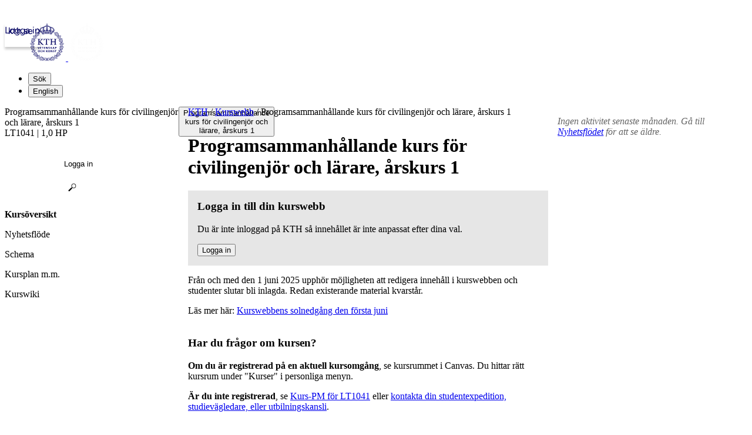

--- FILE ---
content_type: text/html; charset=utf-8
request_url: https://www.kth.se/social/course/LT1041/
body_size: 6928
content:
<!doctype html>

<html lang='sv'>
<head>
  <title>Programsammanhållande kurs för civilingenjör och lärare, årskurs 1 (LT1041) | KTH</title>
  <!--[if IE]>
  <meta http-equiv="X-UA-Compatible" content="IE=edge">
  <![endif]-->
  <meta charset="utf-8"/>
  <meta name="viewport" content="width=device-width, initial-scale=1">
  <link rel="shortcut icon" href="/social/static/images/favicon.ico">
  <link rel="stylesheet" href="/social/static/compressed/css/social.6424a09483eb.css" type="text/css" media="all">
  <link rel="stylesheet" href="/social/static/compressed/css/social.f5d851b1206c.css" type="text/css" media="all">
  
  <script src="/social/static/compressed/js/preload.18a6d4f9a6bf.js"></script>
  




  <!-- Begin JavaScript contentId-1_1137647 -->
  <script>/* global klaroConfig */
var klaroConfig = {
    testing: false,
  acceptAll: true,
  styling: {
      theme: [],
  },
  htmlTexts: false,
  groupByPurpose: false,
  storageMethod: 'cookie',
  cookieDomain: 'kth.se',
  cookieExpiresAfterDays: 30,
  hideDeclineAll: false,
  translations: {
      sv: {
          service: {
            disableAll: {
              description: 'Använd detta reglage för att tillåta alla tjänster eller endast nödvändiga.',
              title: 'Ändra för alla tjänster',
            },
          },
          consentModal: {
            description:
              'Här kan du se och anpassa vilken information vi samlar om dig.',
          },
          privacyPolicy: {
              name: 'kakor',
              text: 'Läs mer om hur vi hanterar {privacyPolicy}.',
          },
          privacyPolicyUrl: 'https://www.kth.se/gemensamt/om-kakor-cookies-pa-kth-s-webbplats-1.844',
          consentNotice: {
              title: '',
              testing: '',
              description: 'Denna webbplats använder tjänster som kan lagra information om dig och hur du använder denna webbplats. Vissa tjänster är nödvändiga för att webbplatsen ska fungera och andra är valbara.',
              learnMore: 'Hantera valbara tjänster',
          },
          decline: 'Tillåt bara nödvändiga tjänster',
          ok: 'Tillåt alla tjänster',
          purposeItem: {
              service: 'Tjänster'
          },
            contextualConsent:{
                acceptAlways: 'Alltid',
                acceptOnce: 'Ja',
                description: 'Du har tidigare nekat visning av innehåll av typen "{title}". Vill du visa innehållet?',
          }
      },
      en: {
          service: {
            disableAll: {
              description: 'Use this slider to allow all cookies or only necessary.',
              title: 'Change for all services',
            },
          },
        consentModal: {
            description:
              'Here you can assess and customise the services we use on this website.',
          },
          privacyPolicy: {
              name: 'cookies',
              text: 'Find out more about our usage of {privacyPolicy}.',
          },
          privacyPolicyUrl: 'https://www.kth.se/en/gemensamt/om-kakor-cookies-pa-kth-s-webbplats-1.844',
          consentNotice: {
              title: '',
              testing: '',
              description: 'This website uses services that may store information about you and how you use the website. Some services are necessary for the website to work, and others are optional.',
              learnMore: 'Manage services',
          },
          decline: 'Accept only necessary services',
          ok: 'Accept all services',
          purposeItem: {
              service: 'Services'
          },
            contextualConsent:{
                acceptAlways: 'Always',
                acceptOnce: 'Yes',
                description: 'You have previously denied the display of content of the type "{title}". Do you want to show content?',
          }
      }
  },
  services: [
      {
          name: "required-consent",
          default: true,
          contextualConsentOnly: false,
          required: true,
          translations: {
              zz: {
                  title: 'Required Services',
                  description: 'These services are necessary for the site to function and cannot be turned off. They are usually used when you utilise a function on the website that needs an answer, such as setting cookies, logging in, or filling in a form.'
              },
              sv: {
                  title: 'Nödvändiga tjänster',
                  description: 'Dessa tjänster är nödvändiga för att webbplatsen ska fungera och kan inte stängas av. De används främst när du nyttjar en funktion på webbplatsen som behöver ett svar, exempelvis ställer in kakor, loggar in eller fyller i formulär.'
              },
          },
      },
      {
          name: "media-consent",
          default: false,
          translations: {
              zz: {
                  title: 'External media',
                  description: 'Media on the site embedded from external providers like Youtube, Vimeo and Kaltura. When these are played, the providers may use cookies and local storage.'
              },
              sv: {
                  title: 'Extern media',
                  description: 'Inbäddad media från externa leverantörer som Youtube, Vimeo och Kaltura. När media spelas upp kan leverantörerna använda sig av kakor och lokal lagring.'
              },
          },
      },
      {
        name: "service-consent",
        default: false,
        translations: {
          zz: {
            title: 'External Services',
            description: 'Embedded services by external providers such as forms, maps, chat applications et c. When these are loaded, the providers may use cookies and local storage.'
          },
          sv: {
            title: 'Externa tjänster',
            description: 'Inbäddade tjänster från externa leverantörer såsom formulär, kartor, chat-funktion et c. När tjänsterna laddas in kan leverantörerna använda sig av kakor och lokal lagring.'
          },
        },
      },
      {
          name: "analytics-consent",
          default: false,
          translations: {
              zz: {
                  title: 'Analytics and Tracking',
                  description: 'The website uses Matomo to evaluate and improve the website content, experience and structure. The information collected is anonymised and only stored at KTH servers.'
              },
              sv: {
                  title: 'Analys och spårning',
                  description: 'Webbplatsen använder Matomo för att utvärdera och förbättra webbplatsens innehåll, upplevelse och struktur. Insamlandet av informationen anonymiseras och lagras enbart på KTH-servrar.'
              },
          },
      },
      {
        name: "marketing-consent",
        default: false,
        translations: {
            zz: {
                title: 'Marketing',
                description: 'The website contains pages that, via cookies, communicate with advertising services and social media.'
            },
            sv: {
                title: 'Marknadsföring',
                description: 'På webbplatsen förekommer sidor som via kakor kommunicerar med annonseringstjänster och sociala medier.'
            },
        },
    }
    
  ]
}</script>
  
  
  <!-- End JavaScript contentId-1_1137647 -->



  
  
  

</head>
<body id="default"
      class="external studentweb
          
       course_context overview_subtype
       ">


  
<header class="kth-header external">
  <div class="kth-header__container">
    <a href="/" class="kth-logotype">
      <figure>
        <img class="blue" alt="Till KTH:s startsida" width="64" height="64" src="/social/static//logotype/logotype-blue.svg">
        <img class="white" alt="Till KTH:s startsida" width="64" height="64" src="/social/static//logotype/logotype-white.svg">
      </figure>
    </a>
    <!-- TODO: Consider adding the mega menu? -->

    <ul class="kth-header__tools">
      <li>
        <button class="kth-menu-item search">
          <span>Sök</span>
        </button>
        <dialog class="kth-menu-panel">
          <div class="kth-menu-panel__container search">
            <button class="kth-icon-button close" aria-label="Close"></button>
            <div class="kth-menu-panel__content search">
              <div class="block search default-size" lang='sv'><div id="widget_uwefzoeu" class="searchWidgetContainer"><div class="searchWidget"><div class="searchInputBar"><form class="searchInputForm" method="GET" role="search" action="https://www.kth.se/search"><div class="searchAutoCompleteField kth-search"><label class="inputbar-label" for="widget_uwefzoeu_search__Field">Kursen Programsammanhållande kurs för civilingenjör och lärare årskurs 1 LT1041</label><input id="widget_uwefzoeu_search__Field" name="q" autoComplete="off" type="text" maxLength="1024" value=""/><button type="submit"><span class="kth-visually-hidden">Sök</span></button></div><input type="hidden" name="urlFilter" value="https://www.kth.se/social/course/LT1041"/><input type="hidden" name="entityFilter" value=""/><input type="hidden" name="metaSystemFilter" value="social"/><input type="hidden" name="documentFilter" value=""/><input type="hidden" name="filterLabel" value="Kursen Programsammanhållande kurs för civilingenjör och lärare årskurs 1 LT1041"/><input type="hidden" name="l" value="sv"/><input type="hidden" name="noscript" class="noscriptInput" value=""/></form></div></div></div>

<script>
  (() => {
    const SCRIPT_PATH = 'https://www.kth.se/search/static/widget.js?v=2.0.0-20260121.1_6ae9e702'
    const STYLE_PATH = 'https://www.kth.se/search/static/widget.css?v=2.0.0-20260121.1_6ae9e702'
    const DATA_PATH = 'https://www.kth.se/search/widgetData.js?widgetId=widget_uwefzoeu&filterLabel=Kursen%20Programsammanh%C3%A5llande%20kurs%20f%C3%B6r%20civilingenj%C3%B6r%20och%20l%C3%A4rare%20%C3%A5rskurs%201%20LT1041&placeholder=S%C3%B6k%20efter%20inneh%C3%A5ll...&urlFilter=https%3A%2F%2Fwww.kth.se%2Fsocial%2Fcourse%2FLT1041%2F&metaSystemFilter=social&l=sv'
    const WIDGET_ID = 'widget_uwefzoeu'
    const scriptAnchor = document.currentScript

    new IntersectionObserver((entries, observer) => {

      if (entries[0].target?.checkVisibility?.()) {

        if (!window.searchWidgetIsLoaded) {

          const styleElement = document.createElement('link')
          styleElement.href = STYLE_PATH
          styleElement.media = "screen"
          styleElement.rel = "stylesheet"
          styleElement.async = 1
          scriptAnchor.after(styleElement)

          const scriptElement = document.createElement('script')
          scriptElement.src = SCRIPT_PATH
          scriptElement.async = 1
          scriptAnchor.after(scriptElement)
        }

        const dataElement = document.createElement('script')
        dataElement.src = DATA_PATH
        dataElement.async = 1
        scriptAnchor.after(dataElement)

        window.searchWidgetIsLoaded = true
        observer.disconnect()
      }
    }).observe(document.getElementById(WIDGET_ID))
  })()
</script></div>
            </div>
          </div>
        </dialog>
      </li>

      
      <li>



    <form action="https://www.kth.se/social/i18n/setlang/" method="post" class="language"><input type="hidden" name="csrfmiddlewaretoken" value="USXeCUdc2gPjMQK6QvMssDgAlc6EvUuRvXTdmSrdI3w5uuozemHFkgPb8Uab6sRG">
      
      <input type="hidden" name="language" value="en" />
      <button type="submit" class="to_en kth-menu-item language"><span>English</span></button>
      
    </form>

</li>
    </ul>
  </div>
</header>

  <div class="kth-content container department standard withMainMenu" id="page">
    <nav class="kth-local-navigation--mobile" aria-labelledby="kth-local-navigation-title--mobile">
      <button class="kth-button menu" id="kth-local-navigation-title--mobile">
        <span>Programsammanhållande kurs för civilingenjör och lärare, årskurs 1</span>
      </button>
      <dialog class="kth-mobile-menu left">
        <div class="kth-mobile-menu__navigation">
          <button class="kth-icon-button close">
            <span class="kth-visually-hidden">Stäng</span>
          </button>
        </div>
        <div class="mobile-menu__content">
          <a href="/social/course/LT1041/" class="kth-button back" aria-label='Ovanliggande nivå i struktur'>Programsammanhållande kurs för civilingenjör och lärare, årskurs 1</a>
          <ul id="mobileMenuList" class="menu navbar-nav">
          </ul>
        </div>
      </dialog>
    </nav>

    <div class="bodyWrapper primaryAndSecondaryBlocks">
      
  
  

  
  

  
  

  
  

  <div class="primaryBlocks">
    

<!-- context id: 313705 -->
<nav class="social-breadcrums">
  <div id="breadcrums" class="breadcrums">
    <a href="https://www.kth.se/">KTH</a>

    
      <span class="separator">/</span>
      <a href="/social/">Kurswebb</a>
    

    
      <span class="separator">/</span>
      Programsammanhållande kurs för civilingenjör och lärare, årskurs 1
      
    
  </div>
</nav>

    
    


    <div class="article">
        <div class="preArticleParagraphs ">
          <h1>Programsammanhållande kurs för civilingenjör och lärare, årskurs 1</h1>
            




<div class="my-choices-info not-logged-in">
  <h3>
    
        Logga in till din kurswebb
    
  </h3>
  <p>
    Du är inte inloggad på KTH så innehållet är inte anpassat efter dina val.
    
  </p>
  <form action="/social/oidc/authenticate/" method="get">
    <input type="hidden" name="next" value="/social/course/LT1041/">
    <button type="submit" class="btn">Logga in</button>
  </form>
</div>




        </div>
        
          <div class="kth-alert warning">
              
                <p>Från och med den 1 juni 2025 upphör möjligheten att redigera innehåll i kurswebben och studenter slutar bli inlagda. Redan existerande material kvarstår.</p>
                <p>Läs mer här: <a href="https://intra.kth.se/utbildning/e-larande/e-larande-nyheter/kurswebbens-solnedgang-den-forsta-juni-1.1401197">Kurswebbens solnedgång den första juni</a> </p>
              
          </div>
        
        <div class="paragraphs groupDescription">

           
           
               
               
                 
<div class="alert-info alert" role="alert">
  <h3>Har du frågor om kursen?</h3>
  <p><strong>Om du är registrerad på en aktuell kursomgång</strong>, se kursrummet i Canvas. Du hittar rätt kursrum under "Kurser" i personliga menyn.</p>
  <p><strong>Är du inte registrerad</strong>, se <a href="https://www.kth.se/kurs-pm/LT1041/">Kurs-PM för LT1041</a> eller <a href="https://www.kth.se/student/stodkontakt/kontakt">kontakta din studentexpedition, studievägledare, eller utbilningskansli</a>.</p>
</div>

               
           

           
        </div>
    </div>

     
        <div class="memberContainer memberAdministrators">
            <h2>Lärare</h2>
            <ul class="members">
                
                    <li><span itemscope itemtype="http://schema.org/Person"><a href="https://www.kth.se/profile/bjornh/" class="profileLink" itemprop="url"><span class="profilepicture size31"><img src="https://www.kth.se/files/thumbnail/bjornh" alt="" width="31" height="31" itemprop="image"></span> <span class="label" itemprop="name">Björn Hedin</span></a></span> <span class="admin_roles teacher">Lärare</span></li>
                
                    <li><span itemscope itemtype="http://schema.org/Person"><a href="https://www.kth.se/profile/hurdel/" class="profileLink" itemprop="url"><span class="profilepicture size31"><img src="https://www.kth.se/files/thumbnail/hurdel" alt="" width="31" height="31" itemprop="image"></span> <span class="label" itemprop="name">Charlotte Hurdelbrink</span></a></span> <span class="admin_roles teacher">Lärare</span></li>
                
                    <li><span itemscope itemtype="http://schema.org/Person"><a href="https://www.kth.se/profile/ellinorh/" class="profileLink" itemprop="url"><span class="profilepicture size31"><img src="https://www.kth.se/files/thumbnail/ellinorh" alt="" width="31" height="31" itemprop="image"></span> <span class="label" itemprop="name">Ellinor Hultmark</span></a></span> <span class="admin_roles teacher">Lärare</span></li>
                
                    <li><span itemscope itemtype="http://schema.org/Person"><a href="https://www.kth.se/profile/hannahi/" class="profileLink" itemprop="url"><span class="profilepicture size31"><img src="https://www.kth.se/files/thumbnail/hannahi" alt="" width="31" height="31" itemprop="image"></span> <span class="label" itemprop="name">Hanna Nathaniel</span></a></span> <span class="admin_roles teacher">Lärare</span></li>
                
                    <li><span itemscope itemtype="http://schema.org/Person"><a href="https://www.kth.se/profile/helenaip/" class="profileLink" itemprop="url"><span class="profilepicture size31"><img src="https://www.kth.se/files/thumbnail/helenaip" alt="" width="31" height="31" itemprop="image"></span> <span class="label" itemprop="name">Helena Isaksson Persson</span></a></span> <span class="admin_roles teacher">Lärare</span></li>
                
                    <li><span itemscope itemtype="http://schema.org/Person"><a href="https://www.kth.se/profile/lennholm/" class="profileLink" itemprop="url"><span class="profilepicture size31"><img src="https://www.kth.se/files/thumbnail/lennholm" alt="" width="31" height="31" itemprop="image"></span> <span class="label" itemprop="name">Helena Lennholm</span></a></span> <span class="admin_roles courseresponsible">Kursansvarig</span></li>
                
                    <li><span itemscope itemtype="http://schema.org/Person"><a href="https://www.kth.se/profile/hennims/" class="profileLink" itemprop="url"><span class="profilepicture size31"><img src="https://www.kth.se/files/thumbnail/hennims" alt="" width="31" height="31" itemprop="image"></span> <span class="label" itemprop="name">Henni Söderberg</span></a></span> <span class="admin_roles teacher">Lärare</span></li>
                
                    <li><span itemscope itemtype="http://schema.org/Person"><a href="https://www.kth.se/profile/jlidmar/" class="profileLink" itemprop="url"><span class="profilepicture size31"><img src="https://www.kth.se/files/thumbnail/jlidmar" alt="" width="31" height="31" itemprop="image"></span> <span class="label" itemprop="name">Jack Lidmar</span></a></span> <span class="admin_roles teacher">Lärare</span></li>
                
                    <li><span itemscope itemtype="http://schema.org/Person"><a href="https://www.kth.se/profile/lk/" class="profileLink" itemprop="url"><span class="profilepicture size31"><img src="https://www.kth.se/files/thumbnail/lk" alt="" width="31" height="31" itemprop="image"></span> <span class="label" itemprop="name">Linda Kann</span></a></span> <span class="admin_roles teacher">Lärare</span></li>
                
                    <li><span itemscope itemtype="http://schema.org/Person"><a href="https://www.kth.se/profile/karkas/" class="profileLink" itemprop="url"><span class="profilepicture size31"><img src="https://www.kth.se/files/thumbnail/karkas" alt="" width="31" height="31" itemprop="image"></span> <span class="label" itemprop="name">Markus Kärkäs</span></a></span> <span class="admin_roles teacher">Lärare</span></li>
                
                    <li><span itemscope itemtype="http://schema.org/Person"><a href="https://www.kth.se/profile/sf/" class="profileLink" itemprop="url"><span class="profilepicture size31"><img src="https://www.kth.se/files/thumbnail/sf" alt="" width="31" height="31" itemprop="image"></span> <span class="label" itemprop="name">Sandra Tibbelin</span></a></span> <span class="admin_roles teacher">Lärare</span></li>
                
                    <li><span itemscope itemtype="http://schema.org/Person"><a href="https://www.kth.se/profile/walde/" class="profileLink" itemprop="url"><span class="profilepicture size31"><img src="https://www.kth.se/files/thumbnail/walde" alt="" width="31" height="31" itemprop="image"></span> <span class="label" itemprop="name">Waldemar Petermann</span></a></span> <span class="admin_roles teacher">Lärare</span></li>
                
            </ul>
        </div>

        
    
  </div>
  <aside class="secondaryBlocks">
      
        
      

      

      
      
        
      

      <div class="block">
        
        <p class="noActivity">Ingen aktivitet senaste månaden. Gå till <a href="news/">Nyhetsflödet</a> för att se äldre.</p>
        
      </div>
  </aside>

    </div>
    


<nav id="mainMenu" class="col navbar navbar-expand-lg">
  <div id="navbarNav" class="collapse navbar-collapse show">
    
      




<ul class="nav nav-ancestor">
  <li><span class="nav-item ancestor">Programsammanhållande kurs för civilingenjör och lärare, årskurs 1</span></li>
</ul>

<div class="courseData">
  LT1041 | 1,0 hp
  
</div>

























<div class="tools-controls">
  <div class="top"
       data-extra-name-content="Skapa, hantera innehåll"
       data-extra-name-search="Hitta innehåll"
       data-extra-name-admin="Administration">
    
      <div class="subscribe">
        <form action="/social/oidc/authenticate/" method="get">
          <input type="hidden" name="next" value="/social/course/LT1041/">
          <button class="btn btn-primary" type="submit">Logga in</button>
        </form>
      </div>
    

    

    
        <a class="searchExtra" href="/social/course/LT1041/posts/">Inläggsarkiv</a>
        
            <a class="searchExtra" href="/social/course/LT1041/other_subgroups/">Omgångar/grupper</a>
        
    

    <a class="searchExtra" href="/social/course/LT1041/pages/">Sidöversikt</a>

    
        <a class="searchExtra" href="/social/course/LT1041/tags/">Visa innehåll utifrån tagg</a>
    
    
  </div>
</div>


<ul class="nav pagetree">
  <li class="nav-item selected"><a class="nav-link overview">Kursöversikt</a></li>
  <li class="nav-item leaf"><a class="nav-link news" href="/social/course/LT1041/news/">Nyhetsflöde</a></li>
  
    <li class="nav-item leaf"><a class="nav-link calendar" href="/social/course/LT1041/calendar/">Schema</a></li>
  
  
    <li class="nav-item leaf trans-title"><a class="nav-link external-link" href="http://www.kth.se/student/kurser/kurs/LT1041/?l=sv">Kursplan m.m.</a></li>
  
    <li class="nav-item leaf wiki_pages no-initial-hide trans-title"><a class="nav-link" >Kurswiki</a></li>
  
</ul>

    
    
  </div>
</nav>


  </div>
   <footer class="kth-footer external"><div class="kth-footer__content">




  <div class="columnSplitterWrapper" data-cid="1.202278" lang="sv">
    
    <div class="columnSplitter  using4Columns ">
      <div class="col c1">
        




  <div class="block list links defaultTheme" data-cid="1.202279" lang="sv">
    <h2>KTH</h2>
    
    <ul>
      <li><a href="/utbildning">Utbildning</a></li>
      <li><a href="/forskning">Forskning</a></li>
      <li><a href="/samverkan">Samverkan</a></li>
      <li><a href="/om">Om KTH</a></li>
      <li><a href="https://www.kth.se/student">Student på KTH</a></li>
      <li><a href="/alumni">Alumni</a></li>
      <li><a href="https://intra.kth.se/">KTH Intranät</a></li>
    </ul>
  </div>



      </div>
      <div class="col c2">
        




  <div class="block list links defaultTheme" data-cid="1.202289" lang="sv">
    <h2>Organisation</h2>
    
    <ul>
      <li><a href="/biblioteket">KTH Biblioteket</a></li>
      <li><a href="/om/organisation/kth-s-skolor-1.1071092">KTH:s skolor</a></li>
      <li><a href="/forskning/sarskilda-forskningssatsningar/kompetenscentra">Centrumbildningar</a></li>
      <li><a href="/om/organisation/rektor-och-ledning">Rektor och ledning</a></li>
      <li><a href="/om/organisation/vs-1.887371">KTH:s verksamhetsstöd</a></li>
    </ul>
  </div>



      </div>
      <div class="col c3">
        




  <div class="block list links defaultTheme" data-cid="1.202317" lang="sv">
    <h2>Tjänster</h2>
    
    <ul>
      <li><a href="https://www.kth.se/student/studier/schema">Schema</a></li>
      <li><a href="https://www.kth.se/student/kurser/kurser-inom-program">Kurs- och programkatalogen</a></li>
      <li><a href="https://canvas.kth.se">Lärplattformen Canvas</a></li>
      <li><a href="https://webmail.kth.se">Webbmejl</a></li>
    </ul>
  </div>



      </div>
      <div class="col c4">
        




  <article class="block teaser top white" data-cid="1.865130" lang="sv">
    
    <div class="teaserBody   ">
      
      <h2 class="teaserHeading">
        Kontakt
      </h2>
      <div class="lead">
        
        
      
        
        <p><strong>KTH</strong><br> <em>100 44 Stockholm<br> +46 8 790 60 00</em></p>
      
    
      </div>
      
    </div>
  </article>



        




  <div class="block list links defaultTheme" data-cid="1.582032" lang="sv">
    
    
    <ul>
      <li><a href="/om/kontakt">Kontakta KTH</a></li>
      <li><a href="/om/jobba-pa-kth?utm_source=footer&amp;utm_medium=web&amp;utm_campaign=jobb">Jobba på KTH</a></li>
      <li><a href="/om/kontakt/press?utm_source=footer&amp;utm_medium=web&amp;utm_campaign=press">Press och media</a></li>
      <li><a href="/om/kontakt/faktura-och-betalning-kth-1.2317">Faktura och betalning KTH</a></li>
      <li><a href="/gemensamt">Om KTH:s webbplatser</a></li>
      <li><a href="/gemensamt/tillganglighetsredogorelse-1.1007666">Tillgänglighetsredogörelse</a></li>
    </ul>
  </div>



      </div>
    </div>
  </div>


</div></footer>
  <script type="text/javascript">
    
    document.body.dataset.csrftoken = "USXeCUdc2gPjMQK6QvMssDgAlc6EvUuRvXTdmSrdI3w5uuozemHFkgPb8Uab6sRG";
  </script>



  <script type="text/javascript">
    var LOCALE = "sv";
    var HAS_ACCEPTED_TERMS = false

    var JS_PATH = '/social/static/js/';
    var CSS_PATH = '/social/static/css/';
    
      jQuery.migrateMute = true;
    
  </script>
  
  <script type="text/javascript" async="async" src="/social/toolbar/widget.js"></script>
  <script src="/social/static/compressed/js/socialmain.c238dc8af660.js"></script>
  <script type="text/javascript" id="MathJax-script" async src="/social/static/js/mathjax/mathjax-3.2.0.js"></script>



</body>
</html>
